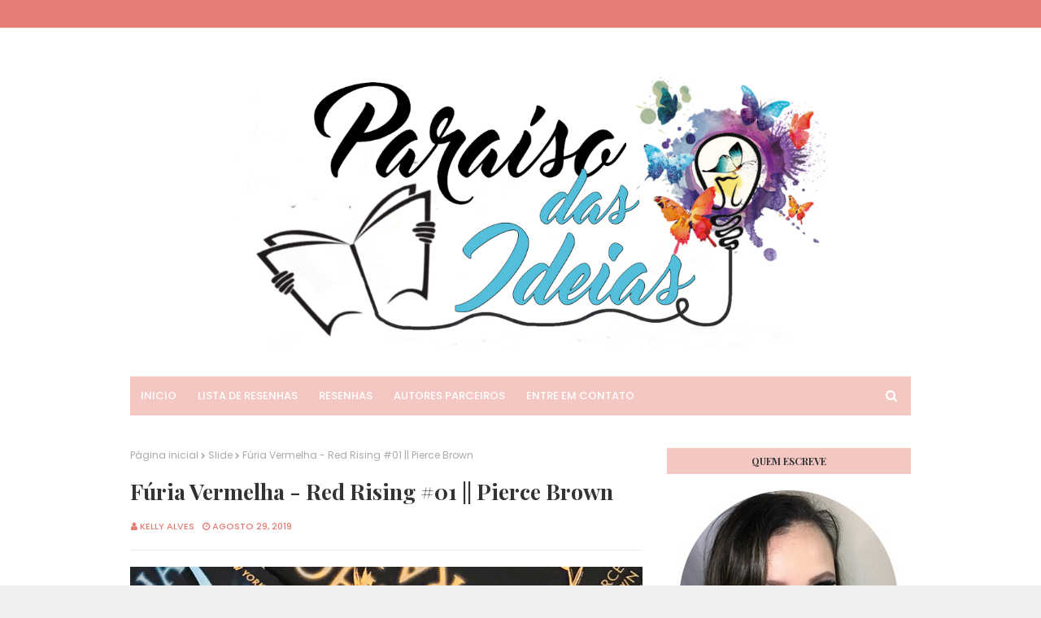

--- FILE ---
content_type: text/javascript; charset=UTF-8
request_url: https://www.paraisodasideias.com/feeds/posts/default/-/Aventura?alt=json-in-script&max-results=3&callback=jQuery112408875360305558093_1768685388325&_=1768685388326
body_size: 16954
content:
// API callback
jQuery112408875360305558093_1768685388325({"version":"1.0","encoding":"UTF-8","feed":{"xmlns":"http://www.w3.org/2005/Atom","xmlns$openSearch":"http://a9.com/-/spec/opensearchrss/1.0/","xmlns$blogger":"http://schemas.google.com/blogger/2008","xmlns$georss":"http://www.georss.org/georss","xmlns$gd":"http://schemas.google.com/g/2005","xmlns$thr":"http://purl.org/syndication/thread/1.0","id":{"$t":"tag:blogger.com,1999:blog-2858430129978999540"},"updated":{"$t":"2026-01-04T02:01:09.878-03:00"},"category":[{"term":"Resenha"},{"term":"Slide"},{"term":"Romance"},{"term":"Resenhas Nacionais"},{"term":"YA"},{"term":"Fantasia"},{"term":"Drama"},{"term":"Arqueiro"},{"term":"Erótico"},{"term":"Maratona Setembro Nacional"},{"term":"Companhia das letras"},{"term":"Novo Conceito"},{"term":"Mistério e Suspense"},{"term":"Parceria"},{"term":"Globo Alt"},{"term":"Livros Independentes"},{"term":"Globo Livros"},{"term":"New Adult"},{"term":"Record"},{"term":"Globo"},{"term":"Livro"},{"term":"Romance de Época"},{"term":"Sobrenatural"},{"term":"Distopia"},{"term":"Ebook"},{"term":"Intrínseca"},{"term":"Seguinte"},{"term":"Jovem Adulto"},{"term":"Sci-fi"},{"term":"Verus"},{"term":"Ebooks"},{"term":"Hora de Filmes"},{"term":"Hora de Tags"},{"term":"Darkside Books"},{"term":"Galera Record"},{"term":"Lançamento Editorial"},{"term":"Livros"},{"term":"#Relembrando Posts"},{"term":"HarperCollins Brasil"},{"term":"Infanto Juvenil"},{"term":"Aventura"},{"term":"Rocco"},{"term":"Suma das Letras"},{"term":"Paralela"},{"term":"Universo dos Livros"},{"term":"#Batepapo.com"},{"term":"Coerência"},{"term":"Terror"},{"term":"AindanãochegounoBrasil"},{"term":"Novas Páginas"},{"term":"Promoção"},{"term":"Clássicos"},{"term":"Contos"},{"term":"Triller Policial"},{"term":"amazon"},{"term":"MSN2017"},{"term":"Novo Século"},{"term":"Sorteio"},{"term":"Autor Parceiro"},{"term":"Chick-Lit"},{"term":"Gutenberg"},{"term":"TopLeitura"},{"term":"Ficção-Cientifica"},{"term":"Young Adult"},{"term":"#Você Sabia?"},{"term":"Arwen"},{"term":"Desafio Literário 2015"},{"term":"Romance Histórico"},{"term":"thriller psicológico"},{"term":"Ficção"},{"term":"Irmandade da Adaga Negra"},{"term":"Morro Branco"},{"term":"Projeto Literário"},{"term":"Rocco Jovens Leitores"},{"term":"Valentina"},{"term":"thriller policial"},{"term":"Eventos"},{"term":"HQs"},{"term":"J. R. Ward"},{"term":"Karin Slaughter"},{"term":"Marissa Meyer"},{"term":"Projeto 7 em 7"},{"term":"Suspense"},{"term":"Bezz"},{"term":"DarkLove"},{"term":"Graphic Novel"},{"term":"Hot"},{"term":"LGBT"},{"term":"Li até a página 100"},{"term":"Parceira"},{"term":"Policial"},{"term":"Resenha Dupla"},{"term":"Vampiros"},{"term":"#EspiritualidadeLiteraria"},{"term":"#Resenha"},{"term":"A Rainha de Tearling"},{"term":"A Rebelde do Deserto"},{"term":"Alwyn Hamilton"},{"term":"Cassandra Clare"},{"term":"Colleen Hoover"},{"term":"Correio"},{"term":"Ella Editorial"},{"term":"Erika Johansen"},{"term":"Essência"},{"term":"Giostri"},{"term":"Jenny Han"},{"term":"Lisa Kleypas"},{"term":"Literata"},{"term":"Lotus"},{"term":"Métrica"},{"term":"Nora Roberts"},{"term":"Os Favoritos"},{"term":"Os Ravenels"},{"term":"Pandorga"},{"term":"Para todos os garotos que já amei"},{"term":"Petit"},{"term":"Plataforma21"},{"term":"Retrospectiva 2014"},{"term":"Sextante"},{"term":"Série"},{"term":"Talentos da Literatura Brasileira"},{"term":"Triller"},{"term":"V\u0026R editoras"},{"term":"romance policial"},{"term":"A boa filha"},{"term":"A caçadora de dragões"},{"term":"A passa-espelhos"},{"term":"Andrew Pyper"},{"term":"As Crônicas Lunares"},{"term":"Astral Cultural"},{"term":"Atria Books"},{"term":"Biografia"},{"term":"BookTour"},{"term":"Butterfly"},{"term":"Charme"},{"term":"Chronos"},{"term":"Chronos Limites do tempo"},{"term":"Crime"},{"term":"Crônicas"},{"term":"Crônicas Lunares"},{"term":"DarksideBooks"},{"term":"Desafio 60 em 1"},{"term":"Despertar"},{"term":"Dicas de leitura"},{"term":"Dracco"},{"term":"Dumplin"},{"term":"Editora Coerência"},{"term":"Eloisa James"},{"term":"Estronho"},{"term":"Fantástica Rocco"},{"term":"Feminismo"},{"term":"Fábula"},{"term":"Guerra"},{"term":"Helô Delgado"},{"term":"Holly Black"},{"term":"IAN"},{"term":"Julia Quinn"},{"term":"Lauren Layne"},{"term":"Madeleine L'Engle"},{"term":"Mary Balogh"},{"term":"Modo"},{"term":"Novo Romance"},{"term":"O Morro dos Ventos uivantes"},{"term":"Objetiva"},{"term":"Octavia E. Butler"},{"term":"Pets"},{"term":"Peças Infernais"},{"term":"Planeta"},{"term":"Porto71"},{"term":"Primeiras Impressões"},{"term":"Quadrinhos na Cia"},{"term":"Red Queen"},{"term":"Sarah McLean"},{"term":"Selo Ella"},{"term":"Sinna"},{"term":"Série contos de fadas"},{"term":"Tag Exp. Literarias"},{"term":"Tessa Dare"},{"term":"The folk of the air"},{"term":"Triller Psicológico"},{"term":"V.E. Schwab"},{"term":"Vestigio"},{"term":"resenha nacional"},{"term":"#TopLeitura"},{"term":"A Cidade do Sol"},{"term":"A Criatura"},{"term":"A Diferença de invisível"},{"term":"A Grande Solidão"},{"term":"A Heroína da Alvorada"},{"term":"A Missão Traiçoeira"},{"term":"A Máscara de Flandres"},{"term":"A Pequena sereia e o reino das ilusões"},{"term":"A Revolução dos Bichos"},{"term":"A Traidora do Trono"},{"term":"A anatomia de um coração"},{"term":"A assombração da casa da colina"},{"term":"A cinco passos de você"},{"term":"A duquesa feia"},{"term":"A iskari"},{"term":"A luz que perdemos"},{"term":"A maldição do tigre"},{"term":"A morte da sra Wetaway"},{"term":"A mão que te alimenta"},{"term":"A outra Sra. Parrish"},{"term":"A princesa das Cinzas"},{"term":"A rainha Aprisionada"},{"term":"A rainha Vermelha"},{"term":"A saga do tigre"},{"term":"A saga dos Jubardentes"},{"term":"A testemunha"},{"term":"A.G. Riddle"},{"term":"A.J. Rich"},{"term":"Addictive Publishing"},{"term":"Agape"},{"term":"Agatha Cristie"},{"term":"Agir Now"},{"term":"Agora e para sempre Lara Jean"},{"term":"Agência Página 7"},{"term":"Ainda não te disse nada"},{"term":"Aladdin"},{"term":"Ali Land"},{"term":"Alice"},{"term":"Almanaque"},{"term":"Amante Consagrado"},{"term":"Amante Liberto"},{"term":"Amante Revelado"},{"term":"Amor para um escôces"},{"term":"Amy Hempel"},{"term":"Angel"},{"term":"Anjo Mecânico"},{"term":"Anne Marc"},{"term":"Ano Um"},{"term":"Aqui estão os sonhadores"},{"term":"Ash Princess Trilogy"},{"term":"Asiáticos podres de ricos"},{"term":"Atraída por um Highlander"},{"term":"Atântida"},{"term":"Auto Ajuda"},{"term":"Autoras Negras"},{"term":"Avec"},{"term":"Ayobami Adebayo"},{"term":"Benvirá"},{"term":"Bertrand Brasil"},{"term":"Biblioteca Azul"},{"term":"Bienal Nacional 2016"},{"term":"Book"},{"term":"Brasiliense"},{"term":"Brie Spangle"},{"term":"Bárbara Negrão"},{"term":"Caixa de Pássaros"},{"term":"Carolina Mancini"},{"term":"Cat Patrick"},{"term":"Charles Duhigg"},{"term":"Charlotte Brontë"},{"term":"Christelli Dabos"},{"term":"Christina Dalcher"},{"term":"Chronicles of The One"},{"term":"Cilada para um Marquês"},{"term":"Cinder"},{"term":"Circo"},{"term":"Claire McFall"},{"term":"Claire Vanderpool"},{"term":"Clube de Autores"},{"term":"Clube de Leitura"},{"term":"CoHo"},{"term":"Codinome Lady V"},{"term":"Colleen Houck"},{"term":"Comics"},{"term":"Coragem"},{"term":"Corte de Asas e ruínas"},{"term":"Corte de Gelo e Estrelas"},{"term":"Corte de Rosas e Espinhos"},{"term":"Crazy Richs Asians"},{"term":"Cress"},{"term":"Cristiane Krumenauer"},{"term":"Crueldade"},{"term":"Crônicas da Escolhida"},{"term":"Crônicas das Cidades Famintas"},{"term":"Desaparecidos em luz da lua"},{"term":"Desfecho Romances"},{"term":"Deslembranças"},{"term":"Dias de Chuva"},{"term":"Diga sim ao Marquês"},{"term":"Disney"},{"term":"Dominc"},{"term":"Dominic"},{"term":"Economia e Finanças"},{"term":"Ecos"},{"term":"Ecos da Morte"},{"term":"Editora Alt"},{"term":"Em Pedaços"},{"term":"Emily Brontë"},{"term":"Entre laços e conflitos"},{"term":"Erin Beaty"},{"term":"Erin Morgenstern"},{"term":"Escândalos e Canalhas"},{"term":"Espada de vidro"},{"term":"Espiral do Desejo"},{"term":"Esposa Perfeita"},{"term":"Essência Literária"},{"term":"Estrelas da Sorte"},{"term":"Eu Perdi o Rumo"},{"term":"Eu te desafio"},{"term":"Eve Ensler"},{"term":"Faro Editorial"},{"term":"Felippe Barbosa"},{"term":"Fera"},{"term":"Ferryman"},{"term":"Filha das Trevas"},{"term":"Fique Comigo"},{"term":"Firemane"},{"term":"Formas Reais de Amar"},{"term":"Freak Show"},{"term":"Fábrica231"},{"term":"Fúria Vermelha"},{"term":"Ganância"},{"term":"Garcia Ediozione"},{"term":"Garotas Tristes"},{"term":"Gayle Forman"},{"term":"Geek Love"},{"term":"George Oewell"},{"term":"Giz Editorial"},{"term":"HQ"},{"term":"Hamelin"},{"term":"HaperCollinsBrasil"},{"term":"Harlan Coben"},{"term":"Harlequin"},{"term":"Harper Lee"},{"term":"Harry Potter Hogwarts Mistery"},{"term":"Hercule Poirot"},{"term":"Highlands"},{"term":"Horror"},{"term":"Illuminare"},{"term":"Imbolo Mbue"},{"term":"Instrumentos Infernais"},{"term":"Irmãos McCabe"},{"term":"Irmãs Lyndon"},{"term":"Iskari"},{"term":"Jane Eyre"},{"term":"Jardim dos Livros"},{"term":"Jay Kristoff"},{"term":"Jean E. Pendziwol"},{"term":"Jenn Bennette"},{"term":"Jennifer L. Armentrout"},{"term":"Jessie Burton"},{"term":"Jill Ciment"},{"term":"Jodi Lynn Anderson"},{"term":"Jojo Moyers"},{"term":"Josh Malerman"},{"term":"José Olympio"},{"term":"Julie Dachez"},{"term":"Júlia"},{"term":"Katarina"},{"term":"Katherine Dunn"},{"term":"Keith Stuart"},{"term":"Kevin Kwan"},{"term":"Kiersten White"},{"term":"Kin Liggett"},{"term":"Kindred"},{"term":"Kindred Laços de sangue"},{"term":"Kristin Hannah"},{"term":"LA Casey"},{"term":"LP - Books"},{"term":"Lang Leav"},{"term":"Lançamento"},{"term":"Laura Sebastian"},{"term":"LeYa"},{"term":"Leis da Atração"},{"term":"Leisa Rayven"},{"term":"Lendari"},{"term":"Leque Rosa"},{"term":"Ler Editora"},{"term":"Ler Editorial"},{"term":"Lilian Comunica"},{"term":"Lisa Wingate"},{"term":"Literalmente"},{"term":"Liv Constantine"},{"term":"Live Action"},{"term":"Lorrayne Heath"},{"term":"Louise O'Neill"},{"term":"Lucy Keating"},{"term":"Luly Trigo"},{"term":"MCU"},{"term":"Mademoiselle Caroline"},{"term":"Mais forte que o Sol"},{"term":"Mais que amigos"},{"term":"Mangás"},{"term":"Margaret Atwood"},{"term":"Martin Claret"},{"term":"Marvel"},{"term":"Maurício Gomyde"},{"term":"Maya Banks"},{"term":"Me Poupe!"},{"term":"Menina Má"},{"term":"Menina boa menina má"},{"term":"Michelle Richmond"},{"term":"Miniaturista"},{"term":"Misters of Love"},{"term":"Mitologia"},{"term":"Monstros da violência"},{"term":"Mulheres Difíceis"},{"term":"Mulheres na Luta"},{"term":"Mundo Uno"},{"term":"Myriam Rawick"},{"term":"Myron Bolitar"},{"term":"Máquinas Mortais"},{"term":"Nacional"},{"term":"Nathalia Arcuri"},{"term":"Neil Shusterman"},{"term":"Netflix"},{"term":"Nevernitgh"},{"term":"Nina Lane"},{"term":"Ninguém pode saber"},{"term":"NoViolet Bulawayo"},{"term":"Nova Cultural"},{"term":"Nova Fronteira"},{"term":"Novidades"},{"term":"Não-Ficção"},{"term":"O Barqueiro"},{"term":"O Beijo Traiçoeiro"},{"term":"O Ceifador"},{"term":"O Circo da Noite"},{"term":"O Conto da Aia"},{"term":"O Diário de Nisha"},{"term":"O Dueto Feroz"},{"term":"O Pacto"},{"term":"O Príncipe Cruel"},{"term":"O Rei Perverso"},{"term":"O Rei das Cinzas"},{"term":"O Reino de Zália"},{"term":"O Sol é para Todos"},{"term":"O ano da graça"},{"term":"O destino de Tearling"},{"term":"O fabuloso circo Binewsli"},{"term":"O farol e a libélula"},{"term":"O fogo entre a névoa"},{"term":"O livro da literatura"},{"term":"O poder do hábito"},{"term":"O povo do ar"},{"term":"Oddyr"},{"term":"Os Condenados"},{"term":"Os Guardiões"},{"term":"Os Monólogos da Vagina"},{"term":"Os Sobreviventes"},{"term":"Os noivos do Inverno"},{"term":"Os quase completos"},{"term":"Outro Planeta"},{"term":"P.S.: ainda amo você"},{"term":"PAm Muñoz Ryan"},{"term":"Paraíso Perdido"},{"term":"Penelope Douglas"},{"term":"Philip Rheeve"},{"term":"Philippe Lobjois"},{"term":"Pierce Brown"},{"term":"Planeta de Livros Brasil"},{"term":"Planeta do Brasil"},{"term":"Poemas"},{"term":"Poesia"},{"term":"Política"},{"term":"Precisamos de Novos Nomes"},{"term":"Princesa Mecânica"},{"term":"Projetos"},{"term":"Príncipe Mecânico"},{"term":"Qualis"},{"term":"Quando a bela domou a fera"},{"term":"Química Perfeita"},{"term":"Raymond E. Feist"},{"term":"Recomeços"},{"term":"Red Rising"},{"term":"Renée Ahdieh"},{"term":"Resenha Premiada"},{"term":"Retrospectiva 2015"},{"term":"Risa Waker"},{"term":"River Wild"},{"term":"Romance com o duque"},{"term":"Rose McGowan"},{"term":"Roxane Gay"},{"term":"Rysa Walker"},{"term":"S.A. Chakraborty"},{"term":"Saga da Conquistadora"},{"term":"Samantha Towler"},{"term":"Sarah J. Maas"},{"term":"Saraiva"},{"term":"Scandi Crime"},{"term":"Scarlet"},{"term":"Schyte"},{"term":"Scott Bergstrom"},{"term":"Se houver amanhã"},{"term":"Segredos de Família"},{"term":"Sem Coração"},{"term":"Senhor da Lenda"},{"term":"Sherlock Holmes"},{"term":"Shirley Jackson"},{"term":"Simone Eikeles"},{"term":"Skull"},{"term":"Stalker"},{"term":"Steampunk"},{"term":"Série Renda-se"},{"term":"Tarryn Fisher"},{"term":"The Body finder"},{"term":"The Chronos File"},{"term":"The Cruelty"},{"term":"The flame in the mist"},{"term":"The tiger Saga"},{"term":"Tiger Lily"},{"term":"Todas as suas (Im)Perfeições"},{"term":"Top Comentarista"},{"term":"Tribo das letras"},{"term":"Trilogia"},{"term":"Um Acordo Pecaminoso"},{"term":"Um acordo e nada mais"},{"term":"Um caminho para a liberdade"},{"term":"Um estudo em vermelho"},{"term":"Um pai de presente"},{"term":"Um planeta em seu giro veloz"},{"term":"Um sedutor sem coração"},{"term":"Uma Dobra no Tempo"},{"term":"Uma noiva para Winterborne"},{"term":"Uma proposta e nada Mais"},{"term":"Veera Hiranandani"},{"term":"Verity"},{"term":"Victoria Aveyard"},{"term":"Vida de Gato"},{"term":"Vida e Consciência"},{"term":"Villains"},{"term":"Vilão"},{"term":"Vox"},{"term":"William March"},{"term":"Winter"},{"term":"Xenogênese"},{"term":"anne marck"},{"term":"e-reader"},{"term":"kindle"},{"term":"kindlexlivro"},{"term":"leitor digital"},{"term":"o Diário de Myriam"},{"term":"o menino feito de blocos"},{"term":"opostos se atraem"},{"term":"romance nacional"},{"term":"tarde mais"},{"term":"um vento à porta"},{"term":"Ática"},{"term":"Única Gente"}],"title":{"type":"text","$t":"Paraíso das Ideias"},"subtitle":{"type":"html","$t":""},"link":[{"rel":"http://schemas.google.com/g/2005#feed","type":"application/atom+xml","href":"https:\/\/www.paraisodasideias.com\/feeds\/posts\/default"},{"rel":"self","type":"application/atom+xml","href":"https:\/\/www.blogger.com\/feeds\/2858430129978999540\/posts\/default\/-\/Aventura?alt=json-in-script\u0026max-results=3"},{"rel":"alternate","type":"text/html","href":"https:\/\/www.paraisodasideias.com\/search\/label\/Aventura"},{"rel":"hub","href":"http://pubsubhubbub.appspot.com/"},{"rel":"next","type":"application/atom+xml","href":"https:\/\/www.blogger.com\/feeds\/2858430129978999540\/posts\/default\/-\/Aventura\/-\/Aventura?alt=json-in-script\u0026start-index=4\u0026max-results=3"}],"author":[{"name":{"$t":"Kelly Alves "},"uri":{"$t":"http:\/\/www.blogger.com\/profile\/17334728948601914483"},"email":{"$t":"noreply@blogger.com"},"gd$image":{"rel":"http://schemas.google.com/g/2005#thumbnail","width":"18","height":"32","src":"\/\/blogger.googleusercontent.com\/img\/b\/R29vZ2xl\/AVvXsEiAgYG6OBCLCji0a5BQ-C3AhbA7FJioKyzDr893_8z9c8H0sEAud3_-cwQm9rj_p7zzr7lTgnnTdKIe43RdnooTF1msYsbQL6kgJx-AZ5Jyr8tEpmI5OSxx33aILE7Yd8I\/s220\/WhatsApp+Image+2020-02-17+at+10.07.46.jpeg"}}],"generator":{"version":"7.00","uri":"http://www.blogger.com","$t":"Blogger"},"openSearch$totalResults":{"$t":"16"},"openSearch$startIndex":{"$t":"1"},"openSearch$itemsPerPage":{"$t":"3"},"entry":[{"id":{"$t":"tag:blogger.com,1999:blog-2858430129978999540.post-4835399133759678888"},"published":{"$t":"2019-09-25T09:39:00.000-03:00"},"updated":{"$t":"2019-09-25T09:39:08.122-03:00"},"category":[{"scheme":"http://www.blogger.com/atom/ns#","term":"#Resenha"},{"scheme":"http://www.blogger.com/atom/ns#","term":"A caçadora de dragões"},{"scheme":"http://www.blogger.com/atom/ns#","term":"A rainha Aprisionada"},{"scheme":"http://www.blogger.com/atom/ns#","term":"Aventura"},{"scheme":"http://www.blogger.com/atom/ns#","term":"Companhia das letras"},{"scheme":"http://www.blogger.com/atom/ns#","term":"Fantasia"},{"scheme":"http://www.blogger.com/atom/ns#","term":"Iskari"},{"scheme":"http://www.blogger.com/atom/ns#","term":"Jovem Adulto"},{"scheme":"http://www.blogger.com/atom/ns#","term":"Seguinte"},{"scheme":"http://www.blogger.com/atom/ns#","term":"Slide"}],"title":{"type":"text","$t":"A Rainha Aprisionada - Iskari 2 || Kristen Cicarelli "},"content":{"type":"html","$t":"\u003Cdiv class=\"tr_bq\"\u003E\n\u003Cdiv class=\"separator\" style=\"clear: both; text-align: center;\"\u003E\n\u003Ca href=\"https:\/\/blogger.googleusercontent.com\/img\/b\/R29vZ2xl\/AVvXsEivRpcikRosMzO4QZoecoN4QR4nPJfPlnWlwbM20M-67hueLFTsEF2XeJCUg4VXMtgqbK13qsbuTEdrFyC6yCKG2xL6eG6YCLP23ELm6q5lyQ7M_fq91mbKD2ajMv09Wi0-zBWzHMoIKVg\/s1600\/A+Rainha+Aprisionada.jpg\" imageanchor=\"1\" style=\"margin-left: 1em; margin-right: 1em;\"\u003E\u003Cimg border=\"0\" data-original-height=\"1280\" data-original-width=\"1280\" src=\"https:\/\/blogger.googleusercontent.com\/img\/b\/R29vZ2xl\/AVvXsEivRpcikRosMzO4QZoecoN4QR4nPJfPlnWlwbM20M-67hueLFTsEF2XeJCUg4VXMtgqbK13qsbuTEdrFyC6yCKG2xL6eG6YCLP23ELm6q5lyQ7M_fq91mbKD2ajMv09Wi0-zBWzHMoIKVg\/s1600\/A+Rainha+Aprisionada.jpg\" \/\u003E\u003C\/a\u003E\u003C\/div\u003E\n\u003C\/div\u003E\n\u003Cdiv style=\"text-align: center;\"\u003E\n\u003Cspan style=\"font-family: \u0026quot;georgia\u0026quot; , \u0026quot;times new roman\u0026quot; , serif;\"\u003EA Rainha Aprisionada - Livro 02 || Iskari #02 ||\u0026nbsp; Fantasia , YA , Aventura ||\u0026nbsp;\u003C\/span\u003E\u003Cspan style=\"font-family: \u0026quot;georgia\u0026quot; , \u0026quot;times new roman\u0026quot; , serif;\"\u003EKristen Cicarelli || 376 || 2019 || Seguinte.\u003C\/span\u003E\u003C\/div\u003E\n\u003Cdiv style=\"text-align: center;\"\u003E\n\u003Cspan style=\"font-family: \u0026quot;georgia\u0026quot; , \u0026quot;times new roman\u0026quot; , serif;\"\u003E\u003Cbr \/\u003E\u003C\/span\u003E\u003C\/div\u003E\n\u003Cblockquote style=\"text-align: left;\"\u003E\n\u003Cspan style=\"font-family: \u0026quot;georgia\u0026quot; , \u0026quot;times new roman\u0026quot; , serif;\"\u003E\u003Cb\u003ESinopse:\u0026nbsp;\u003C\/b\u003E\u003C\/span\u003E\u003Cspan style=\"font-family: \u0026quot;georgia\u0026quot; , \u0026quot;times new roman\u0026quot; , serif;\"\u003E\u003Cb\u003E\u003Cbr \/\u003E\u003C\/b\u003E\u003C\/span\u003E\u003Cspan style=\"font-family: \u0026quot;georgia\u0026quot; , \u0026quot;times new roman\u0026quot; , serif;\"\u003ENo segundo volume da trilogia Iskari, uma nova heroína entra em cena para lutar pela liberdade de seu povo ― e de sua irmã ― em meio a um conflito que apenas começou. Firgaard foi governada durante décadas por um rei tirano e manipulador, capaz de condenar povos inteiros apenas para aumentar seu poder.\u003C\/span\u003E\u003Cspan style=\"font-family: \u0026quot;georgia\u0026quot; , \u0026quot;times new roman\u0026quot; , serif;\"\u003E\u003Cbr \/\u003E\u003C\/span\u003E\u003Cspan style=\"font-family: \u0026quot;georgia\u0026quot; , \u0026quot;times new roman\u0026quot; , serif;\"\u003EDepois de uma grande batalha, Asha, sua filha, conseguiu derrotá-lo. E, assim, Dax, o primogênito, assumiu o poder ao lado de Roa, sua esposa. Roa é uma forasteira vinda das savanas ― um território sob o domínio de Firgaard, que há anos é oprimido e está prestes a entrar em colapso.\u003Cbr \/\u003E \u003C\/span\u003E\u003Cspan style=\"font-family: \u0026quot;georgia\u0026quot; , \u0026quot;times new roman\u0026quot; , serif;\"\u003E\u003Cbr \/\u003E\u003C\/span\u003E\u003Cspan style=\"font-family: \u0026quot;georgia\u0026quot; , \u0026quot;times new roman\u0026quot; , serif;\"\u003EO maior desejo da nova rainha, mesmo sabendo que não é bem-vinda em seu novo lar, é mudar a vida de seu povo. O que ela não esperava era encontrar uma chance de alterar o curso do destino e trazer de volta à vida sua irmã gêmea, Essie, morta quando criança em um terrível acidente. O único obstáculo? O novo rei.\u003C\/span\u003E\u003C\/blockquote\u003E\n\u003Cbr \/\u003E\n\u003Cbr \/\u003E\n\u003Cbr \/\u003E\n\u003Cbig\u003EA\u003C\/big\u003E\u003Cbr \/\u003E\n\u0026nbsp;pós toda a revolução do primeiro volume e a queda do reino tirano de Firgaard, iniciamos nosso segundo volume com alterações de grande importância no nosso enredo. Começando pelo fato de que Dax é o novo Rei e Roa, a nativa que teve grande participação no primeiro volume é a nossa protagonista. Desde já se percebe que a autora mudou o enfoque, ou seja, veremos muito pouco de Asha e os dragões nesse volume. Nossa Iskari é uma foragida, afinal ela matou seu pai o antigo rei, quebrando as leis de sua terra.\u003Cbr \/\u003E\n\u003Cbr \/\u003E\nRoa não é bem-vinda em Firgaard e nem bem vista por seus súditos, mas ela não está preocupada com isso, não foi por eles que ela aceitou a união com Dax e sim por seu povo que vive em extrema miséria há anos, se unir com o Rei foi um meio para enfim trazer de volta a paz para seu povo, mas antes que isso enfim aconteça muitas águas rolarão.\u003Cbr \/\u003E\n\u003Cbr \/\u003E\nApesar de querer salvar seu povo existe algo que a rainha deseja com muito mais fervor... trazer de volta sua irmã gêmea. Essie faleceu em um acidente envolvendo Dax, e Roa acredita piamente que a morte da sua irmã é culpa do Rei, e agora seus objetivos podem mudar, fazendo a Rainha trair seu Rei para ter sua irmã de volta.\u003Cbr \/\u003E\n\u003Cbr \/\u003E\n\u003Cblockquote class=\"tr_bq\"\u003E\n\u003Cspan style=\"font-size: x-large;\"\u003Eー Diga que você é meu ー Roa sussurrou, olhando para ele. ー Ou não vou te aceitar.\u003C\/span\u003E\u003Cspan style=\"font-size: x-large;\"\u003EEle inclinou a cabeça para trás, erguendo os olhos para ela.\u003C\/span\u003E\u003Cspan style=\"font-size: x-large;\"\u003Eー De quem mais eu seria?\u003C\/span\u003E\u003C\/blockquote\u003E\n\u003Cbr \/\u003E\nNesse segundo volume conheceremos mais do povo nativo e saberemos em que situação se encontra o reino após a queda do tirano, de quebra novos personagens serão incluídos na saga além de mudar o foco trazendo a luz os coadjuvantes do primeiro volume.\u003Cbr \/\u003E\n\u003Cbr \/\u003E\nApesar de ser uma personagem forte e determinada, isso não ajuda Roa a abrir os olhos e ser sensata de forma alguma, o que me causou grande irritação e uma vontade imensa de dar uns sacodes nela. A todo momento ela se contradiz, e sua imaginação é tão fértil que chega a ser cansativa. Ela passa 90% do livro conjecturando e imaginando o quanto seu marido é devasso e a envergonha, mas em nenhum momento se dá o trabalho de enfrentá-lo e colocar as coisas às claras, o que me faz pensar como alguém consegue viver assim sem enlouquecer...\u003Cbr \/\u003E\n\u003Cbr \/\u003E\nEu senti muita falta de Asha e Torwin, e apesar de revê-los em alguns momentos, nem de longe foi o suficiente para apaziguar minha saudade. Apesar de toda sua determinação e altruísmo Roa é uma personagem cansativa, e o fato dela não enxergar o que o leitor enxerga é irritante.\u003Cbr \/\u003E\n\u003Cbr \/\u003E\nDax é um doce a todo momento, e apesar de parecer ser um Rei omisso, ele é muito mais esperto e sagaz do que demonstra, e no final é surpreendente perceber que quem ensinou Dax a ser como é foi Roa.\u003Cbr \/\u003E\n\u003Cbr \/\u003E\n\u003Cbr \/\u003E\n\u003Cblockquote class=\"tr_bq\"\u003E\n\u003Cspan style=\"font-size: x-large;\"\u003EA conversa silenciosa das duas de repente foi interrompida pelos roncos de alguém.\u003C\/span\u003E\u003Cspan style=\"font-size: x-large;\"\u003E(…) aquele era o rei-dragão. Dormindo em uma reunião importante.\u003C\/span\u003E\u003Cspan style=\"font-size: x-large;\"\u003ERoa sacrificara tudo por aquele… desperdício.\u003C\/span\u003E\u003C\/blockquote\u003E\n\u003Cbr \/\u003E\nA história não chega a ser péssima, mas nem de longe me deixou tão eufórica quanto o primeiro volume, e o que me manteve presa foi sem dúvida a parte cultural dos nativos, e o fato de quê Dax já havia me conquistado no primeiro volume e apesar de ter me causado ira no final do primeiro se revelou o Rei que eu esperava que ele se tornasse.\u003Cbr \/\u003E\n\u003Cbr \/\u003E\nAgora só me resta esperar e rezar para que no terceiro volume Roa venha mais madura e perspicaz e que Asha e Torwin tenham um pouco mais de cenas, já que ele vai contar a história de outro casal.\u003Cbr \/\u003E\n\u003Cbr \/\u003E\n\u003Cdiv class=\"separator\" style=\"clear: both; text-align: center;\"\u003E\n\u003Ca href=\"https:\/\/blogger.googleusercontent.com\/img\/b\/R29vZ2xl\/AVvXsEgZjnRb0qOGUdJZ0HvIfC3h9HYRH_5zEwre6ldgFc8DUYo35_C0bvdZyEx6HWOOUOH4e3Hdt0bX2Kd9-G0iFTDoo0W38D16lKYJw0tEncZcDyDF1QXzUJr7bpA4QsFKcqFNH5GlBEyDOls\/s1600\/classificacao+bom.png\" imageanchor=\"1\" style=\"margin-left: 1em; margin-right: 1em;\"\u003E\u003Cimg border=\"0\" data-original-height=\"131\" data-original-width=\"414\" height=\"63\" src=\"https:\/\/blogger.googleusercontent.com\/img\/b\/R29vZ2xl\/AVvXsEgZjnRb0qOGUdJZ0HvIfC3h9HYRH_5zEwre6ldgFc8DUYo35_C0bvdZyEx6HWOOUOH4e3Hdt0bX2Kd9-G0iFTDoo0W38D16lKYJw0tEncZcDyDF1QXzUJr7bpA4QsFKcqFNH5GlBEyDOls\/s200\/classificacao+bom.png\" width=\"200\" \/\u003E\u003C\/a\u003E\u003C\/div\u003E\n\u003Cdiv class=\"separator\" style=\"clear: both; text-align: center;\"\u003E\n\u003Ca href=\"https:\/\/blogger.googleusercontent.com\/img\/b\/R29vZ2xl\/AVvXsEhQH7GYkuwBzbl9hhl1xe1V1F-pJsP_oOyItSVE_-BCv_RPYZVaoJvH890D_9QwcVa01Wvl_bs_BC4Q_DXl4yizXOpkKh5vYSTfSGizQg_8Tdwm6j9CPo0rOKBdTbq1ZmwuQMYjW83K4Sg\/s1600\/pr%25C3%25B3ximos+volumes.jpg\" imageanchor=\"1\" style=\"margin-left: 1em; margin-right: 1em;\"\u003E\u003Cimg border=\"0\" data-original-height=\"200\" data-original-width=\"652\" height=\"61\" src=\"https:\/\/blogger.googleusercontent.com\/img\/b\/R29vZ2xl\/AVvXsEhQH7GYkuwBzbl9hhl1xe1V1F-pJsP_oOyItSVE_-BCv_RPYZVaoJvH890D_9QwcVa01Wvl_bs_BC4Q_DXl4yizXOpkKh5vYSTfSGizQg_8Tdwm6j9CPo0rOKBdTbq1ZmwuQMYjW83K4Sg\/s200\/pr%25C3%25B3ximos+volumes.jpg\" width=\"200\" \/\u003E\u003C\/a\u003E\u003C\/div\u003E\n\u003Cbr \/\u003E\n\u003Cdiv class=\"separator\" style=\"clear: both; text-align: center;\"\u003E\n\u003Ca href=\"https:\/\/blogger.googleusercontent.com\/img\/b\/R29vZ2xl\/AVvXsEihE8IqhDS0H-8Uzd6Er16Gaq2-gqKcY76oQthQI5Q_RR-3dZ8kpENTDOmO_Yh_9yr7VQ2QCKz_0KoQ3fqgiUTC_I1GD_hfih9_wXRntU27X_RzMxiOZ7yIgUWZ8CdqSIOKcFhaVC-BrPo\/s1600\/Red+Rising+%25281%2529.png\" imageanchor=\"1\" style=\"margin-left: 1em; margin-right: 1em;\"\u003E\u003Cimg border=\"0\" data-original-height=\"787\" data-original-width=\"1600\" height=\"196\" src=\"https:\/\/blogger.googleusercontent.com\/img\/b\/R29vZ2xl\/AVvXsEihE8IqhDS0H-8Uzd6Er16Gaq2-gqKcY76oQthQI5Q_RR-3dZ8kpENTDOmO_Yh_9yr7VQ2QCKz_0KoQ3fqgiUTC_I1GD_hfih9_wXRntU27X_RzMxiOZ7yIgUWZ8CdqSIOKcFhaVC-BrPo\/s400\/Red+Rising+%25281%2529.png\" width=\"400\" \/\u003E\u003C\/a\u003E\u003C\/div\u003E\n\u003Cbr \/\u003E\n\u003Cbr \/\u003E\n\u003Ch3 style=\"text-align: center;\"\u003E\n\u003Ca href=\"https:\/\/www.paraisodasideias.com\/2018\/07\/resenha-cacadora-de-dragoes-01-kristen.html\" target=\"_blank\"\u003EA Caçadora de Dragões \u003C\/a\u003E\u003C\/h3\u003E\n\u003Ch3 style=\"text-align: center;\"\u003E\nA Rainha Aprisionada\u0026nbsp;\u003C\/h3\u003E\n\u003Ch3 style=\"text-align: center;\"\u003E\nA Tecelã do Céu\u003C\/h3\u003E\n"},"link":[{"rel":"replies","type":"application/atom+xml","href":"https:\/\/www.paraisodasideias.com\/feeds\/4835399133759678888\/comments\/default","title":"Postar comentários"},{"rel":"replies","type":"text/html","href":"https:\/\/www.paraisodasideias.com\/2019\/09\/a-rainha-aprisionada-iskari-2-kristen.html#comment-form","title":"6 Comentários"},{"rel":"edit","type":"application/atom+xml","href":"https:\/\/www.blogger.com\/feeds\/2858430129978999540\/posts\/default\/4835399133759678888"},{"rel":"self","type":"application/atom+xml","href":"https:\/\/www.blogger.com\/feeds\/2858430129978999540\/posts\/default\/4835399133759678888"},{"rel":"alternate","type":"text/html","href":"https:\/\/www.paraisodasideias.com\/2019\/09\/a-rainha-aprisionada-iskari-2-kristen.html","title":"A Rainha Aprisionada - Iskari 2 || Kristen Cicarelli "}],"author":[{"name":{"$t":"Kelly Alves "},"uri":{"$t":"http:\/\/www.blogger.com\/profile\/17334728948601914483"},"email":{"$t":"noreply@blogger.com"},"gd$image":{"rel":"http://schemas.google.com/g/2005#thumbnail","width":"18","height":"32","src":"\/\/blogger.googleusercontent.com\/img\/b\/R29vZ2xl\/AVvXsEiAgYG6OBCLCji0a5BQ-C3AhbA7FJioKyzDr893_8z9c8H0sEAud3_-cwQm9rj_p7zzr7lTgnnTdKIe43RdnooTF1msYsbQL6kgJx-AZ5Jyr8tEpmI5OSxx33aILE7Yd8I\/s220\/WhatsApp+Image+2020-02-17+at+10.07.46.jpeg"}}],"media$thumbnail":{"xmlns$media":"http://search.yahoo.com/mrss/","url":"https:\/\/blogger.googleusercontent.com\/img\/b\/R29vZ2xl\/AVvXsEivRpcikRosMzO4QZoecoN4QR4nPJfPlnWlwbM20M-67hueLFTsEF2XeJCUg4VXMtgqbK13qsbuTEdrFyC6yCKG2xL6eG6YCLP23ELm6q5lyQ7M_fq91mbKD2ajMv09Wi0-zBWzHMoIKVg\/s72-c\/A+Rainha+Aprisionada.jpg","height":"72","width":"72"},"thr$total":{"$t":"6"}},{"id":{"$t":"tag:blogger.com,1999:blog-2858430129978999540.post-1689674446287536015"},"published":{"$t":"2019-09-18T09:18:00.002-03:00"},"updated":{"$t":"2019-09-18T09:18:20.937-03:00"},"category":[{"scheme":"http://www.blogger.com/atom/ns#","term":"Aventura"},{"scheme":"http://www.blogger.com/atom/ns#","term":"Crueldade"},{"scheme":"http://www.blogger.com/atom/ns#","term":"Ganância"},{"scheme":"http://www.blogger.com/atom/ns#","term":"Jovem Adulto"},{"scheme":"http://www.blogger.com/atom/ns#","term":"Mistério e Suspense"},{"scheme":"http://www.blogger.com/atom/ns#","term":"Resenha"},{"scheme":"http://www.blogger.com/atom/ns#","term":"Scott Bergstrom"},{"scheme":"http://www.blogger.com/atom/ns#","term":"Seguinte"},{"scheme":"http://www.blogger.com/atom/ns#","term":"Slide"},{"scheme":"http://www.blogger.com/atom/ns#","term":"The Cruelty"},{"scheme":"http://www.blogger.com/atom/ns#","term":"YA"}],"title":{"type":"text","$t":"Ganância - Crueldade #02 || Scott Bergstrom "},"content":{"type":"html","$t":"\u003Cdiv class=\"separator\" style=\"clear: both; text-align: center;\"\u003E\n\u003Ca href=\"https:\/\/blogger.googleusercontent.com\/img\/b\/R29vZ2xl\/AVvXsEjIiUTliH7iYrZyN86-WLrT_x6Q34P713vyvla8v3-fbyZWY2f67eNArvGASz3R_mr2U96KbjWfigKuouXNv89McHEEggnpcSaf3Hz8_4SQjVPrXBLdMT2IhTDRCN2iErRYgA783zeAFvw\/s1600\/Gan%25C3%25A2ncia.jpg\" imageanchor=\"1\" style=\"margin-left: 1em; margin-right: 1em;\"\u003E\u003Cimg border=\"0\" data-original-height=\"1280\" data-original-width=\"1280\" src=\"https:\/\/blogger.googleusercontent.com\/img\/b\/R29vZ2xl\/AVvXsEjIiUTliH7iYrZyN86-WLrT_x6Q34P713vyvla8v3-fbyZWY2f67eNArvGASz3R_mr2U96KbjWfigKuouXNv89McHEEggnpcSaf3Hz8_4SQjVPrXBLdMT2IhTDRCN2iErRYgA783zeAFvw\/s1600\/Gan%25C3%25A2ncia.jpg\" \/\u003E\u003C\/a\u003E\u003C\/div\u003E\n\u003Cdiv style=\"text-align: center;\"\u003E\n\u003Cspan style=\"font-family: \u0026quot;georgia\u0026quot; , \u0026quot;times new roman\u0026quot; , serif;\"\u003EGanância - Livro 02 || Crueldade || Aventura , YA , Mistério e Suspense || Scott Bergstrom || 427 || 2018 || Seguinte\u003C\/span\u003E\u003C\/div\u003E\n\u003Cdiv style=\"text-align: center;\"\u003E\n\u003Cspan style=\"font-family: \u0026quot;georgia\u0026quot; , \u0026quot;times new roman\u0026quot; , serif;\"\u003E\u003Cbr \/\u003E\u003C\/span\u003E\u003C\/div\u003E\n\u003Cblockquote class=\"tr_bq\" style=\"text-align: left;\"\u003E\n\u003Cspan style=\"font-family: \u0026quot;georgia\u0026quot; , \u0026quot;times new roman\u0026quot; , serif;\"\u003E\u003Cb\u003ESinopse:\u003C\/b\u003E\u003C\/span\u003E\u003Cspan style=\"font-family: \u0026quot;georgia\u0026quot; , \u0026quot;times new roman\u0026quot; , serif;\"\u003E\u003Cb\u003E\u003Cbr \/\u003E\u003C\/b\u003E\u003C\/span\u003E\u003Cspan style=\"font-family: \u0026quot;georgia\u0026quot; , \u0026quot;times new roman\u0026quot; , serif;\"\u003ENa continuação de Crueldade, para conseguir ter uma vida tranquila ao lado do pai e do garoto que ama, Gwendolyn vai enfrentar homens ainda mais perigosos em uma nova jornada pela Europa.\u003C\/span\u003E\u003Cspan style=\"font-family: \u0026quot;georgia\u0026quot; , \u0026quot;times new roman\u0026quot; , serif;\"\u003E\u003Cbr \/\u003E\u003C\/span\u003E\u003Cspan style=\"font-family: \u0026quot;georgia\u0026quot; , \u0026quot;times new roman\u0026quot; , serif;\"\u003EDepois de uma jornada perigosa por cidades dominadas por homens extremamente cruéis, Gwendolyn Bloom enfim reencontrou seu pai e agora pode recomeçar a vida com uma nova identidade. Mas ela não demora a descobrir que as coisas não são tão simples quando você mexe com pessoas dispostas a tudo para conseguir o que querem.\u003C\/span\u003E\u003Cspan style=\"font-family: \u0026quot;georgia\u0026quot; , \u0026quot;times new roman\u0026quot; , serif;\"\u003ELogo Gwendolyn é obrigada a partir numa nova viagem ao redor do globo, desta vez em busca de uma grande fortuna que pode ser a solução de todos os seus problemas. Mas a partir do momento que seus atos passam a ser movidos pela ganância, uma série de desastres entra em curso.\u003C\/span\u003E\u003C\/blockquote\u003E\n\u003Cbr \/\u003E\n\u003Cbr \/\u003E\n\u003Cbr \/\u003E\n\u003Cbig\u003EE\u003C\/big\u003E depois de todos os acontecimentos penosos do primeiro volume voltamos finalmente ao mundo da CIA.\u003Cbr \/\u003E\n\u003Cdiv\u003E\n\u003Cbr \/\u003E\u003C\/div\u003E\n\u003Cdiv\u003E\nNo primeiro livro conhecemos Gwendolin e sua história, acompanhamos de perto sua descoberta sobre a identidade secreta de seu pai e seu verdadeiro trabalho, Gwen foi treinada para matar e com a ajuda de poucos saiu em busca de seu pai torcendo para que ele ainda estivesse vivo, e ele estava.\u003C\/div\u003E\n\u003Cdiv\u003E\nAgora depois de resgatá-lo, os dois\u0026nbsp; vivem estórias de fachada em Montvidéu tentando se esconder e deixar o tempo passar, mas essa ideia não agrada Gwen que quer a todo custo ir buscar o dinheiro de Victor e usá-lo para criar uma nova vida, para enfim viver em paz e uma vida normal.\u003C\/div\u003E\n\u003Cdiv\u003E\n\u003Cbr \/\u003E\u003C\/div\u003E\n\u003Cdiv\u003E\nMas apesar de estar munida com as informações preciosas que podem mudar sua vida, seu pai não concorda com seu plano, e assim os dois vão levando a vidaàs escondidas se preparando para o pior... até que enfim ele chega na forma de um soldado de um agente disfarçado do exército de Israel. Agora eles precisam fugir já que seu pai entrou para o topo da lista de inimigos dos EUA, eles querem sua cabeça e ela é a única que pode salvá-lo... mas a essa altura qual atitude tomar? Morrer com ele ou lutar para conquistar uma nova vida?\u003Cbr \/\u003E\n\u003Cbr \/\u003E\n\u003Cblockquote class=\"tr_bq\" style=\"text-align: center;\"\u003E\n\u003Cspan style=\"font-size: x-large;\"\u003EA vida é ótima quando se é outra pessoa.\u003C\/span\u003E\u003C\/blockquote\u003E\n\u003C\/div\u003E\n\u003Cdiv\u003E\n\u003Cbr \/\u003E\u003C\/div\u003E\n\u003Cdiv\u003E\nAssim Gwen deixa seu pai para trás em busca de uma salvação ou um milagre para os dois, seguindo caminhos diferentes ela tenta se esconder e criar uma nova vida, mas todas as suas tentativas são destruídas e cada vez mais caos a rodeia, perdida em um mundo sombrio e visada pelos olhos mais poderosos do mundo, como poderá Gwen construir uma nova vida e enfim se livrar do governo??\u003C\/div\u003E\n\u003Cdiv\u003E\n\u003Cbr \/\u003E\nGanância é o segundo volume da série The Cruelty, com uma mistura de policial e romance adolescente, a história criada por Scott é sensacional e viciante! E esse fato me levanta a dúvida de como, em nome de Deus esse livro não explodiu? No primeiro volume acompanhamos Gwen na busca para salvar seu pai, e depois de todo um treinamento tático, troca de identidade e muito sangue frio, ela se torna uma matadora de elite. O que você seria capaz de fazer para salvar alguém que ama? Ela faz isso e o dobro para salvar o pai.\u003Cbr \/\u003E\n\u003Cbr \/\u003E\nNesse segundo volume a personagem não só deseja uma vida normal e rotineira como se arrepende das mortes que carrega, mas nada disso importa para o governo, eles vão caçá-la aonde ela for, e não haverá paz até que tudo esteja destruído! \u003Cbr \/\u003E\n\u003Cbr \/\u003E\nScott possui uma narrativa fluida e sensacional, há muito não pego um YA que me prenda com tanta intensidade e que contenha um enredo tão bem produzido, não existe ponta solta e aos poucos as coisas vão se encaixando e dando luz ao leitor que ficou apenas com pistas no decorrer das páginas. A personagem inicia o primeiro volume inocente e normal, mas aos poucos ela vai sendo treinada e matar se torna fácil como beber água, o desenvolvimento da personagem durante a narrativa do primeiro e segundo volume é incrível, conforme as coisas vão acontecendo tudo vai mudando, desde cenário a personalidades.\u003C\/div\u003E\n\u003Cdiv\u003E\n\u003Cbr \/\u003E\u003C\/div\u003E\n\u003Cdiv\u003E\ne por falar em cenário, ler essa série é fazer uma viagem inimaginável pelo mundo, nesse segundo volume fiz uma segunda visita a Montevidéu, uma cidade que amo e que pude ver outro lado através dos olhos da personagem.\u003Cbr \/\u003E\n\u003Cbr \/\u003E\nGanância é um livro que daria um filme perfeito, e apesar de amar a leitura finalizei com o coração pesado, pois o fato de não ter feito o sucesso esperado, me deixa a sensação de que não saberei como a história de Gwen acabará, uma pena de verdade pois essa série merece muito sucesso e mais pessoas que a amem. \u003C\/div\u003E\n\u003Cdiv\u003E\n\u003Cbr \/\u003E\u003C\/div\u003E\n\u003Cdiv\u003E\nGanância é um livro pra quem gosta de ação, personagens femininas poderosas e empoderadas, que não tem medo de nada e viram o mundo de pernas pro ar. Se você é esse tipo de leitor, venha conhecer essa série e se apaixonar comigo.\u003Cbr \/\u003E\n\u003Cbr \/\u003E\u003C\/div\u003E\n\u003Cdiv\u003E\n\u003Cdiv class=\"separator\" style=\"clear: both; text-align: center;\"\u003E\n\u003Ca href=\"https:\/\/blogger.googleusercontent.com\/img\/b\/R29vZ2xl\/AVvXsEiqBTd8jALeKKTFvu-el4GGhnPkK-0y1uocgOSq_SVLvEPfMPk6PFwCwxPqgAriN2tL1IqONxTmGL3iJ3XcipnTZWezlQIo_JrFTJ835Iccxir-eWkrA_9RvlE0mOSwB11D41WMPWQ2Po0\/s1600\/classificacao+favorito.png\" imageanchor=\"1\" style=\"margin-left: 1em; margin-right: 1em;\"\u003E\u003Cimg border=\"0\" data-original-height=\"150\" data-original-width=\"826\" height=\"36\" src=\"https:\/\/blogger.googleusercontent.com\/img\/b\/R29vZ2xl\/AVvXsEiqBTd8jALeKKTFvu-el4GGhnPkK-0y1uocgOSq_SVLvEPfMPk6PFwCwxPqgAriN2tL1IqONxTmGL3iJ3XcipnTZWezlQIo_JrFTJ835Iccxir-eWkrA_9RvlE0mOSwB11D41WMPWQ2Po0\/s200\/classificacao+favorito.png\" width=\"200\" \/\u003E\u003C\/a\u003E\u003C\/div\u003E\n\u003Cbr \/\u003E\u003C\/div\u003E\n\u003Cdiv\u003E\n\u003Cdiv class=\"separator\" style=\"clear: both; text-align: center;\"\u003E\n\u003Ca href=\"https:\/\/blogger.googleusercontent.com\/img\/b\/R29vZ2xl\/AVvXsEh3xvYPog9EpnHO8AQvFgN1VXTIwxAhFsvWoQ-5SSbEBogqf2UYka0WPkx_393M362TxetSbt7TV-ZN7Ury6SvKqhieuIbPJ36_DSWUFTtwIantQoqyhyc9ZUgu3yEifzoCboTBvPqQz2A\/s1600\/AQUARELA.png\" imageanchor=\"1\" style=\"margin-left: 1em; margin-right: 1em;\"\u003E\u003Cimg border=\"0\" data-original-height=\"136\" data-original-width=\"545\" height=\"49\" src=\"https:\/\/blogger.googleusercontent.com\/img\/b\/R29vZ2xl\/AVvXsEh3xvYPog9EpnHO8AQvFgN1VXTIwxAhFsvWoQ-5SSbEBogqf2UYka0WPkx_393M362TxetSbt7TV-ZN7Ury6SvKqhieuIbPJ36_DSWUFTtwIantQoqyhyc9ZUgu3yEifzoCboTBvPqQz2A\/s200\/AQUARELA.png\" width=\"200\" \/\u003E\u003C\/a\u003E\u003C\/div\u003E\n\u003Cdiv class=\"separator\" style=\"clear: both; text-align: center;\"\u003E\n\u003Cbr \/\u003E\u003C\/div\u003E\n\u003Cdiv\u003E\n\u003Cbr \/\u003E\u003C\/div\u003E\n\u003Cblockquote class=\"tr_bq\"\u003E\n\u003Ca href=\"https:\/\/blogger.googleusercontent.com\/img\/b\/R29vZ2xl\/AVvXsEhRe9hOGJzLjwJZKb5nKArSKRZcVfPbad-4mEIKDBQeOIFMhorrNsYSVnyynHOk6scUWcykzsZ_GstdZ8H4lZQK7pdxgBJN4mG9FcebVk4eZXN6pM-2CgN0s6mWp_f1tRtUSUHWa_j4bbQ\/s1600\/crueldade-64a4-capa.webp\" imageanchor=\"1\" style=\"clear: left; float: left; margin-bottom: 1em; margin-right: 1em;\"\u003E\u003Cimg border=\"0\" data-original-height=\"360\" data-original-width=\"240\" height=\"200\" src=\"https:\/\/blogger.googleusercontent.com\/img\/b\/R29vZ2xl\/AVvXsEhRe9hOGJzLjwJZKb5nKArSKRZcVfPbad-4mEIKDBQeOIFMhorrNsYSVnyynHOk6scUWcykzsZ_GstdZ8H4lZQK7pdxgBJN4mG9FcebVk4eZXN6pM-2CgN0s6mWp_f1tRtUSUHWa_j4bbQ\/s200\/crueldade-64a4-capa.webp\" width=\"133\" \/\u003E\u003C\/a\u003E\u003Cspan style=\"font-family: Georgia, Times New Roman, serif;\"\u003EO mundo de Gwendolyn Bloom vira de cabeça para baixo quando seu pai desaparece durante uma viagem de trabalho. Ela logo descobre que ele não é o homem que, por dezessete anos, achou que fosse — e essa é só a primeira de muitas revelações que Gwendolyn terá pela frente. Sem poder contar com a ajuda de mais ninguém para encontrá-lo, a garota parte em uma jornada tão perigosa quanto alucinante, seguindo os rastros do pai pela Europa. Porém, para se infiltrar — e sobreviver — em um novo mundo cheio de maldade e perversão, ela precisará deixar toda a sua vida para trás, assumir uma nova identidade e se tornar alguém tão cruel quanto seus piores inimigos.\u003C\/span\u003E\u003C\/blockquote\u003E\n\u003Cbr \/\u003E\n\u003Cbr \/\u003E\u003C\/div\u003E\n"},"link":[{"rel":"replies","type":"application/atom+xml","href":"https:\/\/www.paraisodasideias.com\/feeds\/1689674446287536015\/comments\/default","title":"Postar comentários"},{"rel":"replies","type":"text/html","href":"https:\/\/www.paraisodasideias.com\/2019\/09\/ganancia-crueldade-02-scott-bergstrom.html#comment-form","title":"4 Comentários"},{"rel":"edit","type":"application/atom+xml","href":"https:\/\/www.blogger.com\/feeds\/2858430129978999540\/posts\/default\/1689674446287536015"},{"rel":"self","type":"application/atom+xml","href":"https:\/\/www.blogger.com\/feeds\/2858430129978999540\/posts\/default\/1689674446287536015"},{"rel":"alternate","type":"text/html","href":"https:\/\/www.paraisodasideias.com\/2019\/09\/ganancia-crueldade-02-scott-bergstrom.html","title":"Ganância - Crueldade #02 || Scott Bergstrom "}],"author":[{"name":{"$t":"Kelly Alves "},"uri":{"$t":"http:\/\/www.blogger.com\/profile\/17334728948601914483"},"email":{"$t":"noreply@blogger.com"},"gd$image":{"rel":"http://schemas.google.com/g/2005#thumbnail","width":"18","height":"32","src":"\/\/blogger.googleusercontent.com\/img\/b\/R29vZ2xl\/AVvXsEiAgYG6OBCLCji0a5BQ-C3AhbA7FJioKyzDr893_8z9c8H0sEAud3_-cwQm9rj_p7zzr7lTgnnTdKIe43RdnooTF1msYsbQL6kgJx-AZ5Jyr8tEpmI5OSxx33aILE7Yd8I\/s220\/WhatsApp+Image+2020-02-17+at+10.07.46.jpeg"}}],"media$thumbnail":{"xmlns$media":"http://search.yahoo.com/mrss/","url":"https:\/\/blogger.googleusercontent.com\/img\/b\/R29vZ2xl\/AVvXsEjIiUTliH7iYrZyN86-WLrT_x6Q34P713vyvla8v3-fbyZWY2f67eNArvGASz3R_mr2U96KbjWfigKuouXNv89McHEEggnpcSaf3Hz8_4SQjVPrXBLdMT2IhTDRCN2iErRYgA783zeAFvw\/s72-c\/Gan%25C3%25A2ncia.jpg","height":"72","width":"72"},"thr$total":{"$t":"4"}},{"id":{"$t":"tag:blogger.com,1999:blog-2858430129978999540.post-4334582987093513390"},"published":{"$t":"2019-08-29T13:44:00.000-03:00"},"updated":{"$t":"2019-08-29T13:44:03.141-03:00"},"category":[{"scheme":"http://www.blogger.com/atom/ns#","term":"Aventura"},{"scheme":"http://www.blogger.com/atom/ns#","term":"Distopia"},{"scheme":"http://www.blogger.com/atom/ns#","term":"Fantasia"},{"scheme":"http://www.blogger.com/atom/ns#","term":"Ficção-Cientifica"},{"scheme":"http://www.blogger.com/atom/ns#","term":"Fúria Vermelha"},{"scheme":"http://www.blogger.com/atom/ns#","term":"Globo"},{"scheme":"http://www.blogger.com/atom/ns#","term":"Globo Livros"},{"scheme":"http://www.blogger.com/atom/ns#","term":"Guerra"},{"scheme":"http://www.blogger.com/atom/ns#","term":"Pierce Brown"},{"scheme":"http://www.blogger.com/atom/ns#","term":"Red Rising"},{"scheme":"http://www.blogger.com/atom/ns#","term":"Resenha"},{"scheme":"http://www.blogger.com/atom/ns#","term":"Sci-fi"},{"scheme":"http://www.blogger.com/atom/ns#","term":"Slide"}],"title":{"type":"text","$t":"Fúria Vermelha - Red Rising #01 || Pierce Brown "},"content":{"type":"html","$t":"\u003Cdiv class=\"tr_bq\"\u003E\n\u003Cdiv class=\"separator\" style=\"clear: both; text-align: center;\"\u003E\n\u003Ca href=\"https:\/\/blogger.googleusercontent.com\/img\/b\/R29vZ2xl\/AVvXsEisu9LDYu8V_Vz4x5VB7Gmo4Y-GN7CF7YR-YiUlxGXpetYq8ix17-WgTMM8b70ZUk5UX-fq6lKzvMI8cNgSbB15_jtCEQUjNaEw77mbtilFl5a4tFs7orR-5y5rt7A0x7OLdKivkyQlT8Q\/s1600\/F%25C3%25BAria+Vermelha.jpg\" imageanchor=\"1\" style=\"margin-left: 1em; margin-right: 1em;\"\u003E\u003Cimg border=\"0\" data-original-height=\"1280\" data-original-width=\"1280\" src=\"https:\/\/blogger.googleusercontent.com\/img\/b\/R29vZ2xl\/AVvXsEisu9LDYu8V_Vz4x5VB7Gmo4Y-GN7CF7YR-YiUlxGXpetYq8ix17-WgTMM8b70ZUk5UX-fq6lKzvMI8cNgSbB15_jtCEQUjNaEw77mbtilFl5a4tFs7orR-5y5rt7A0x7OLdKivkyQlT8Q\/s1600\/F%25C3%25BAria+Vermelha.jpg\" \/\u003E\u003C\/a\u003E\u003C\/div\u003E\n\u003C\/div\u003E\n\u003Cdiv style=\"text-align: center;\"\u003E\n\u003Cspan style=\"font-family: \u0026quot;georgia\u0026quot; , \u0026quot;times new roman\u0026quot; , serif;\"\u003EFúria Vermelha - Livro 01 || Red Rising #01 || Aventura , Distopia , Ficção-Cientifica || Pierce Brown || 468 || 2014 || Globo Livros\u0026nbsp;\u003C\/span\u003E\u003C\/div\u003E\n\u003Cdiv style=\"text-align: center;\"\u003E\n\u003Cspan style=\"font-family: \u0026quot;georgia\u0026quot; , \u0026quot;times new roman\u0026quot; , serif;\"\u003E\u003Cbr \/\u003E\u003C\/span\u003E\u003C\/div\u003E\n\u003Cblockquote style=\"text-align: left;\"\u003E\n\u003Cspan style=\"font-family: \u0026quot;georgia\u0026quot; , \u0026quot;times new roman\u0026quot; , serif;\"\u003E\u003Cb\u003ESinopse:\u003C\/b\u003E\u003C\/span\u003E\u003Cspan style=\"font-family: \u0026quot;georgia\u0026quot; , \u0026quot;times new roman\u0026quot; , serif;\"\u003E\u003Cb\u003E\u003Cbr \/\u003E\u003C\/b\u003E\u003C\/span\u003E\u003Cspan style=\"font-family: \u0026quot;georgia\u0026quot; , \u0026quot;times new roman\u0026quot; , serif;\"\u003EFúria Vermelha é o primeiro volume da trilogia Red Rising, e revive o romance de ficção científica que critica com inteligência a sociedade atual. Em um futuro não tão distante, o homem já colonizou Marte e vive no planeta em uma sociedade definida por castas. Darrow é um dos jovens que vivem na base dessa pirâmide social, escavando túneis subterrâneos a mando do governo, sem ver a luz do sol. Até o dia que percebe que o mundo em que vive é uma mentira, e decide desvendar o que há por trás daquele sistema opressor. Tomado pela vingança e com a ajuda de rebeldes, Darrow vai para a superfície e se infiltra para descobrir a verdade. 'Fúria Vermelha' será adaptado para o cinema por Marc Forster, diretor de Guerra mundial Z.\u003C\/span\u003E\u003C\/blockquote\u003E\n\u003Cbr \/\u003E\n\u003Cbig\u003EM\u003C\/big\u003Eais um que vai pra lista do peguei pó até umas horas ... logo quando fechei parceria com a globo, recebi a série Red Rising de presente e estava louca para ler, mas o tempo foi passando, a pilha foi aumentando e Darrow foi ficando de escanteio, mas eis que surge o #estantezero e olha mais um encalhado lido gente!!!\u003Cbr \/\u003E\n\u003Cbr \/\u003E\nEm \u003Ci\u003E\u003Cb\u003EFúria Vermelha\u003C\/b\u003E\u003C\/i\u003E\u0026nbsp;vamos conhecer um novo mundo, a Terra foi aparentemente destruída pelos homens e agora a população vive em Marte, e esse planeta até então inóspito foi habitado e preenchido em várias castas chamadas Casas que são divididas por cores. Nosso protagonista Darrow é um vermelho, nascido nessa casa, desde muito jovem ele aprende o valor do sacrífio em prol do bem maior, Darrow e sua família trabalham em um mineração subterrânea, a função dos vermelhos é escavar a terra e preparar Marte para receber os novos habitantes humanos afim de proteger a espécie. Tudo que Darrow conhece é vermelho, dor, sofrimento, pobreza e fome, mas ele foi doutrinado e ele realmente acredita que isso é em prol do bem maior, até que ele perde seu maior bem e descobre que viveu uma mentira todos esses anos.\u003Cbr \/\u003E\n\u003Cbr \/\u003E\nDarrow não conseguia enxergar, vendado pelo treinamento e a submissão era incapaz de perceber que seu povo estava sendo escravizado, e sua esposa tentou lhe mostrar, mas ele foi teimoso demais para acreditar, até que Eo é assassinada na sua frente pelo mesmo governo que deveria protegê-los. Perdido e buscando paz, ele tenta morrer, mas é resgatado por um grupo rebelde chamado Ares e infiltrado em um novo mundo, sua nova missão? Destruir o sistema de dentro para fora.\u003Cbr \/\u003E\n\u003Cbr \/\u003E\n\u003Cbr \/\u003E\n\u003Cblockquote class=\"tr_bq\" style=\"text-align: center;\"\u003E\n\u003Cspan style=\"font-size: x-large;\"\u003ERompa as correntes, meu amor.\u003C\/span\u003E\u003C\/blockquote\u003E\n\u003Cbr \/\u003E\nApós ser resgatado Darrow é geneticamente alterado, ele deve ser e se parecer com um ouro, corpo modificado física e mentalmente ele é treinado para se tornar uma máquina,\u0026nbsp; ele precisa ser tão forte e esperto quanto um ouro, precisa passar nos treinamentos e desafios para enfim se tornar alguém dentro da casa do inimigo e destruí-lo.\u003Cbr \/\u003E\n\u003Cbr \/\u003E\nE assim Darrow parte para os duelos, onde enfrentará as outras casas dos ouros em busca de se tornar o líder e assim chamar atenção de algum ouro poderoso para apadrinhá-lo. Mas esse desafio durará alguns meses, e enquanto os dias passam Darrow aprenderá lições valiosas e fará amigos que estão fadados a serem traídos.\u003Cbr \/\u003E\n\u003Cbr \/\u003E\nA cada cena e a cada morte a única coisa que eu conseguia pensar era que Darrow era uma espécie de Katnis com a boca suja e uma vingança cega. Independente de qualquer coisa, Kat faz tudo que faz para proteger sua irmã, Darrow quer vingança, cada morte, cada crime é em prol da vingança, mas aos poucos ele vai amadurecendo e percebendo que mesmo os dourados não são 100% ruins.\u003Cbr \/\u003E\n\u003Cbr \/\u003E\nO livro tem uma ambientação em Marte, e nos primeiro momentos fica difícil entender qual a ideia do autor, o que aconteceu com a Terra e porque essas pessoas estão em marte, e apesar de ter conseguido me adaptar ao cenário, ainda estou me perguntando que diabos aconteceu com a Terra. Darrow é um personagem pé no saco, teimoso e inconsequente ele faz algumas merdas que podiam ter sido evitadas, mas graças aos deuses aos poucos o personagem vai amadurecendo e tomando atitudes mais sensatas, e com isso a leitura vai ganhando um gás.\u003Cbr \/\u003E\n\u003Cbr \/\u003E\nO livro é uma mistura de várias série conhecidas e renome, mas com o diferencial do ambiente diferente e inóspito. Pierce teve a saga de incluir muitos elementos que tornam o comum em extraordinário, máquinas, espaçonaves, armas modificadas e a inexistência da gravidade a favor de certos movimentos, unido a tudo isso está a crítica moral e política maquiada no enredo, mas exposta nas tiradas mau criadas de Darrow.\u003Cbr \/\u003E\n\u003Cbr \/\u003E\nCom relação aos personagens é possível se apegar a alguns deles, mas ambientado em um clima machista, as mulheres acabam ganhando pouco destaque aqui, espero que nos próximos volumes elas tenham um destaque maior.\u003Cbr \/\u003E\n\u003Cbr \/\u003E\nNo fim, \u003Cb\u003E\u003Ci\u003EFúria Vermelha\u003C\/i\u003E\u003C\/b\u003E acabou sendo uma grata surpresa, sempre que olhava a série na estante ficava na dúvida se ia realmente conseguir me conectar com a história e gostar do enredo, e apesar de não ter sido a melhor leitura do mundo, já que em alguns momentos ela ficou um pouco arrastada e cansativa, ainda sim foi produtiva e pelo amadurecimento do personagem acredito que posso esperar bem mais dos próximos volumes.\u003Cbr \/\u003E\n\u003Cbr \/\u003E\nSe você gosta de distopias e enredos parecidos com Jogos Vorazes, Divergente e Muzer Runner vai gostar da leitura e aproveitar bem cada página.\u003Cbr \/\u003E\n\u003Cbr \/\u003E\n\u003Cdiv class=\"separator\" style=\"clear: both; text-align: center;\"\u003E\n\u003Ca href=\"https:\/\/blogger.googleusercontent.com\/img\/b\/R29vZ2xl\/AVvXsEgZjnRb0qOGUdJZ0HvIfC3h9HYRH_5zEwre6ldgFc8DUYo35_C0bvdZyEx6HWOOUOH4e3Hdt0bX2Kd9-G0iFTDoo0W38D16lKYJw0tEncZcDyDF1QXzUJr7bpA4QsFKcqFNH5GlBEyDOls\/s1600\/classificacao+bom.png\" imageanchor=\"1\" style=\"margin-left: 1em; margin-right: 1em;\"\u003E\u003Cimg border=\"0\" data-original-height=\"131\" data-original-width=\"414\" height=\"63\" src=\"https:\/\/blogger.googleusercontent.com\/img\/b\/R29vZ2xl\/AVvXsEgZjnRb0qOGUdJZ0HvIfC3h9HYRH_5zEwre6ldgFc8DUYo35_C0bvdZyEx6HWOOUOH4e3Hdt0bX2Kd9-G0iFTDoo0W38D16lKYJw0tEncZcDyDF1QXzUJr7bpA4QsFKcqFNH5GlBEyDOls\/s200\/classificacao+bom.png\" width=\"200\" \/\u003E\u003C\/a\u003E\u003C\/div\u003E\n\u003Cdiv class=\"separator\" style=\"clear: both; text-align: center;\"\u003E\n\u003Cbr \/\u003E\u003C\/div\u003E\n\u003Cdiv class=\"separator\" style=\"clear: both; text-align: center;\"\u003E\n\u003Ca href=\"https:\/\/blogger.googleusercontent.com\/img\/b\/R29vZ2xl\/AVvXsEhQH7GYkuwBzbl9hhl1xe1V1F-pJsP_oOyItSVE_-BCv_RPYZVaoJvH890D_9QwcVa01Wvl_bs_BC4Q_DXl4yizXOpkKh5vYSTfSGizQg_8Tdwm6j9CPo0rOKBdTbq1ZmwuQMYjW83K4Sg\/s1600\/pr%25C3%25B3ximos+volumes.jpg\" imageanchor=\"1\" style=\"margin-left: 1em; margin-right: 1em;\"\u003E\u003Cimg border=\"0\" data-original-height=\"200\" data-original-width=\"652\" height=\"61\" src=\"https:\/\/blogger.googleusercontent.com\/img\/b\/R29vZ2xl\/AVvXsEhQH7GYkuwBzbl9hhl1xe1V1F-pJsP_oOyItSVE_-BCv_RPYZVaoJvH890D_9QwcVa01Wvl_bs_BC4Q_DXl4yizXOpkKh5vYSTfSGizQg_8Tdwm6j9CPo0rOKBdTbq1ZmwuQMYjW83K4Sg\/s200\/pr%25C3%25B3ximos+volumes.jpg\" width=\"200\" \/\u003E\u003C\/a\u003E\u003C\/div\u003E\n\u003Cdiv class=\"separator\" style=\"clear: both; text-align: center;\"\u003E\n\u003Cbr \/\u003E\u003C\/div\u003E\n\u003Cdiv class=\"separator\" style=\"clear: both; text-align: center;\"\u003E\n\u003Cbr \/\u003E\u003C\/div\u003E\n\u003Ch3 style=\"clear: both; text-align: left;\"\u003E\nFilho Dourado - Livro 02\u003C\/h3\u003E\n\u003Cblockquote class=\"tr_bq\"\u003E\n\u003Ca href=\"https:\/\/blogger.googleusercontent.com\/img\/b\/R29vZ2xl\/AVvXsEjOMb19UicEv4qmMA2gOb1yJUTvHZVOg1arWXUuA7cSvqcao43VacXl05nl7j6U2hexiPDEeiRo96LyhsvKiqpIdF6NxI3C9un8q9HOf6RWE5qTKMPui_sAYmOpN-SgI4yPPp3Wl2KZ_Z8\/s1600\/51d8Xw5VP1L.jpg\" imageanchor=\"1\" style=\"clear: left; float: left; margin-bottom: 1em; margin-right: 1em;\"\u003E\u003Cimg border=\"0\" data-original-height=\"500\" data-original-width=\"348\" height=\"320\" src=\"https:\/\/blogger.googleusercontent.com\/img\/b\/R29vZ2xl\/AVvXsEjOMb19UicEv4qmMA2gOb1yJUTvHZVOg1arWXUuA7cSvqcao43VacXl05nl7j6U2hexiPDEeiRo96LyhsvKiqpIdF6NxI3C9un8q9HOf6RWE5qTKMPui_sAYmOpN-SgI4yPPp3Wl2KZ_Z8\/s320\/51d8Xw5VP1L.jpg\" width=\"220\" \/\u003E\u003C\/a\u003E\u003Cspan style=\"font-family: \u0026quot;georgia\u0026quot; , \u0026quot;times new roman\u0026quot; , serif;\"\u003ESegundo volume da Trilogia Red Rising coloca Darrow diante de novos inimigos em sua luta contra a sociedade.\u003C\/span\u003E\u003Cspan style=\"font-family: \u0026quot;georgia\u0026quot; , \u0026quot;times new roman\u0026quot; , serif;\"\u003EA esperada sequência de Fúria Vermelha põe novos adversários e desafios terríveis no caminho de Darrow. Dois anos após a conclusão do Instituto, o jovem descobrirá que se infiltrar na elite da sociedade e destruí-la por dentro será mais difícil do que parece. Sua primeira vitória atraiu novos inimigos que usam a intriga e a política em vez das armas. E ele terá que aprender a combatê-los.\u003C\/span\u003E\u003Cspan style=\"font-family: \u0026quot;georgia\u0026quot; , \u0026quot;times new roman\u0026quot; , serif;\"\u003EO jovem que se uniu aos Filhos de Ares para destruir sociedade de castas que colonizou Marte e escravizou seu povo sobreviveu a batalhas sangrentas, mas terá outras pela frente. Darrow descobre que para viver entre os Ouros não basta ser um grande guerreiro ou estrategista, é essencial sobreviver ao jogo político dos governantes.\u003C\/span\u003E\u003Cspan style=\"font-family: \u0026quot;georgia\u0026quot; , \u0026quot;times new roman\u0026quot; , serif;\"\u003ECom sua reputação ameaçada, a inimizade declarada da Família Bellona e afastado de seus amigos, Darrow se vê sua vida depender de alianças improváveis. Os Filhos de Ares passam a realizar ataques violentos e se tornam um problema para os Ouros. A luta para destruir a sociedade se torna ainda mais sangrenta e o Ceifeiro precisa lidar com escolhas difíceis, o ódio por ter seu povo escravizado e o desejo de vingança contra os que destruíram o que ele mais amava.\u003C\/span\u003E\u003Cspan style=\"font-family: \u0026quot;georgia\u0026quot; , \u0026quot;times new roman\u0026quot; , serif;\"\u003EPierce Brown criou um universo fascinante que mistura viagens espaciais, colônias interplanetárias e alta tecnologia com a mitologia grega. O primeiro livro da trilogia, Fúria Vermelha, será adaptado para o cinema por Marc Forster, diretor de Guerra mundial Z\u003C\/span\u003E\u003C\/blockquote\u003E\n\u003Cdiv class=\"separator\" style=\"clear: both; text-align: center;\"\u003E\n\u003Cbr \/\u003E\u003C\/div\u003E\n\u003Cdiv class=\"separator\" style=\"clear: both; text-align: center;\"\u003E\n\u003Cbr \/\u003E\u003C\/div\u003E\n\u003Ch3 style=\"clear: both; text-align: left;\"\u003E\nEstrala da Manhã - Livro 03\u003C\/h3\u003E\n\u003Cblockquote\u003E\n\u003Ca href=\"https:\/\/blogger.googleusercontent.com\/img\/b\/R29vZ2xl\/AVvXsEhEDSA1g9KAQPcigiPBt88phAlehowHiNqgosdLRaNfe2SXgssI77Aqk1V9FqTmhRxIMjNg_MDtHS2fVm2HLJ0yqgXMBzfNRoZExddLJb93ITl_3pIfflgGfsom-Cz2VbRxkPKxm2WKnHU\/s1600\/51sm4FPqG3L.jpg\" imageanchor=\"1\" style=\"clear: left; float: left; margin-bottom: 1em; margin-right: 1em;\"\u003E\u003Cimg border=\"0\" data-original-height=\"500\" data-original-width=\"348\" height=\"320\" src=\"https:\/\/blogger.googleusercontent.com\/img\/b\/R29vZ2xl\/AVvXsEhEDSA1g9KAQPcigiPBt88phAlehowHiNqgosdLRaNfe2SXgssI77Aqk1V9FqTmhRxIMjNg_MDtHS2fVm2HLJ0yqgXMBzfNRoZExddLJb93ITl_3pIfflgGfsom-Cz2VbRxkPKxm2WKnHU\/s320\/51sm4FPqG3L.jpg\" width=\"222\" \/\u003E\u003C\/a\u003E\u003Cspan style=\"font-family: \u0026quot;georgia\u0026quot; , \u0026quot;times new roman\u0026quot; , serif;\"\u003EDarrow teria vivido em paz , mas seus inimigos trouxe-lhe guerra. Os senhores de ouro exigiram sua obediência, enforcaram sua esposa, e escravizou seu povo. Mas Darrow está determinado a revidar. Arriscando tudo para transformar a si mesmo e violar a sociedade dos Ouros, Darrow tem lutado para sobreviver as rivalidades acirradas ás quais reproduzem os mais poderosos guerreiros da Sociedade, ascendeu as fileiras, e esperou pacientemente para desencadear a revolução que vai rasgar a hierarquia por dentro.\u003C\/span\u003E\u003Cspan style=\"font-family: \u0026quot;georgia\u0026quot; , \u0026quot;times new roman\u0026quot; , serif;\"\u003E\u003Cbr \/\u003E\u003C\/span\u003E\u003Cspan style=\"font-family: \u0026quot;georgia\u0026quot; , \u0026quot;times new roman\u0026quot; , serif;\"\u003EFinalmente, chegou a hora .\u003C\/span\u003E\u003Cspan style=\"font-family: \u0026quot;georgia\u0026quot; , \u0026quot;times new roman\u0026quot; , serif;\"\u003E\u003Cbr \/\u003E\u003C\/span\u003E\u003Cspan style=\"font-family: \u0026quot;georgia\u0026quot; , \u0026quot;times new roman\u0026quot; , serif;\"\u003EMas a devoção à honra e a sede de vingança são profundas em ambos os lados . Darrow e seus companheiros de armas enfrentam inimigos poderosos sem escrúpulos ou piedade . Entre eles estão alguns que Darrow uma vez considerou amigos. Para vencer, Darrow terá de inspirar aqueles acorrentados na escuridão para quebrar suas correntes , desfazer o mundo que seus mestres cruéis construíram, e reivindicar um destino há muito tempo negado - e glorioso demais para abandonar\u003C\/span\u003E\u003C\/blockquote\u003E\n"},"link":[{"rel":"replies","type":"application/atom+xml","href":"https:\/\/www.paraisodasideias.com\/feeds\/4334582987093513390\/comments\/default","title":"Postar comentários"},{"rel":"replies","type":"text/html","href":"https:\/\/www.paraisodasideias.com\/2019\/08\/furia-vermelha-red-rising-01-pierce.html#comment-form","title":"9 Comentários"},{"rel":"edit","type":"application/atom+xml","href":"https:\/\/www.blogger.com\/feeds\/2858430129978999540\/posts\/default\/4334582987093513390"},{"rel":"self","type":"application/atom+xml","href":"https:\/\/www.blogger.com\/feeds\/2858430129978999540\/posts\/default\/4334582987093513390"},{"rel":"alternate","type":"text/html","href":"https:\/\/www.paraisodasideias.com\/2019\/08\/furia-vermelha-red-rising-01-pierce.html","title":"Fúria Vermelha - Red Rising #01 || Pierce Brown "}],"author":[{"name":{"$t":"Kelly Alves "},"uri":{"$t":"http:\/\/www.blogger.com\/profile\/17334728948601914483"},"email":{"$t":"noreply@blogger.com"},"gd$image":{"rel":"http://schemas.google.com/g/2005#thumbnail","width":"18","height":"32","src":"\/\/blogger.googleusercontent.com\/img\/b\/R29vZ2xl\/AVvXsEiAgYG6OBCLCji0a5BQ-C3AhbA7FJioKyzDr893_8z9c8H0sEAud3_-cwQm9rj_p7zzr7lTgnnTdKIe43RdnooTF1msYsbQL6kgJx-AZ5Jyr8tEpmI5OSxx33aILE7Yd8I\/s220\/WhatsApp+Image+2020-02-17+at+10.07.46.jpeg"}}],"media$thumbnail":{"xmlns$media":"http://search.yahoo.com/mrss/","url":"https:\/\/blogger.googleusercontent.com\/img\/b\/R29vZ2xl\/AVvXsEisu9LDYu8V_Vz4x5VB7Gmo4Y-GN7CF7YR-YiUlxGXpetYq8ix17-WgTMM8b70ZUk5UX-fq6lKzvMI8cNgSbB15_jtCEQUjNaEw77mbtilFl5a4tFs7orR-5y5rt7A0x7OLdKivkyQlT8Q\/s72-c\/F%25C3%25BAria+Vermelha.jpg","height":"72","width":"72"},"thr$total":{"$t":"9"}}]}});